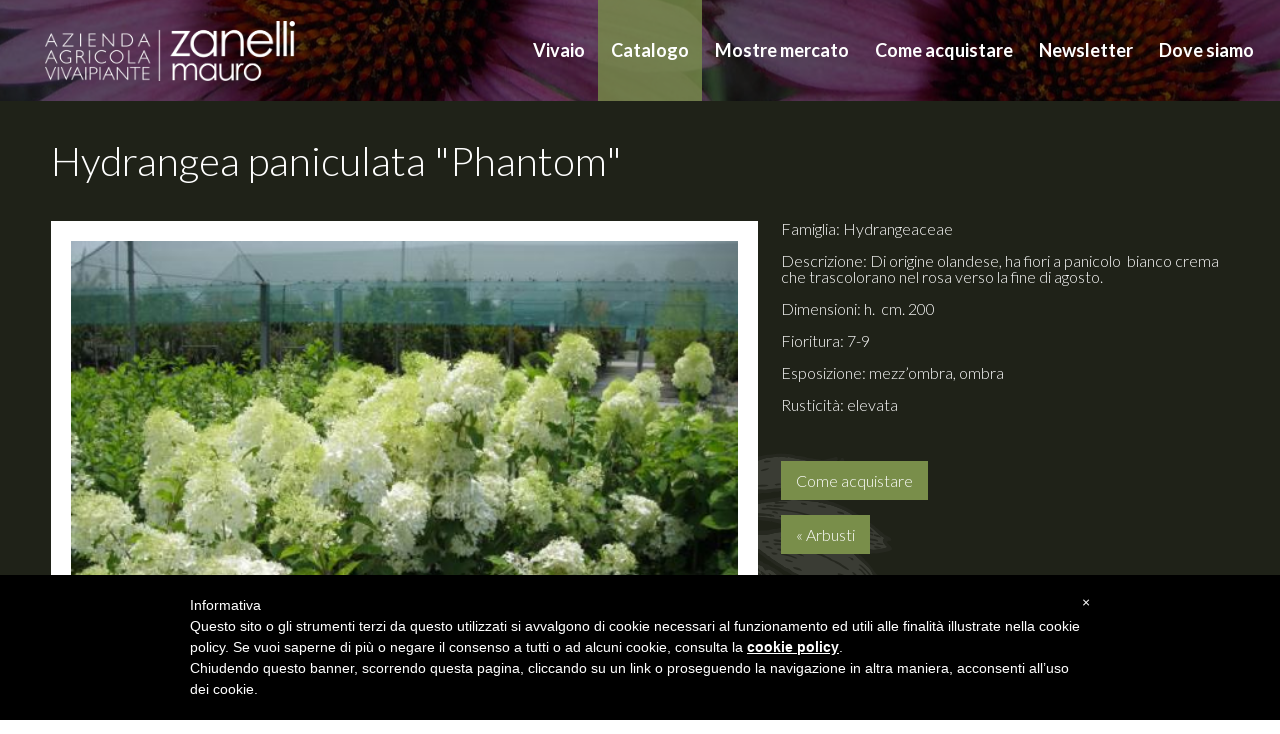

--- FILE ---
content_type: text/html; charset=UTF-8
request_url: https://www.vivaiozanelli.com/catalogo/arbusti/hydrangea-paniculata-phantom/js/jquery.fancybox.css
body_size: 3686
content:
<!doctype html>

<html lang="it">
<head>
      <title> -  - Vivaio Zanelli</title>
  <meta name="description" content="Vivaio Zanelli">
  <link rel="stylesheet" href="/css/reset.css">
  <link href="https://fonts.googleapis.com/css?family=Lato:300,400,700,900" rel="stylesheet">
<link href="https://fonts.googleapis.com/css?family=Dancing+Script:400,700" rel="stylesheet">
<link rel="stylesheet" href="/css/lightbox.css">
<link rel="stylesheet" href="/css/style.css">
<link rel="stylesheet" href="/css/responsive.css">
<script src="https://ajax.googleapis.com/ajax/libs/jquery/1.12.4/jquery.min.js"></script>
<script src="/js/lightbox.js"></script>
<script src="/js/script.js"></script>
<meta name="viewport" content="width=520, user-scalable=no">
<meta http-equiv="Content-Type" content="text/html;charset=ISO-8859-1">
<style type="text/css">
#iubenda-cs-banner {
    bottom: 0px !important;
    left: 0px !important;
    position: fixed !important;
    width: 100% !important;
    z-index: 99999998 !important;
    background-color: black;
  }
  .iubenda-cs-content {
    display: block;
    margin: 0 auto;
    padding: 20px;
    width: auto;
    font-family: Helvetica,Arial,FreeSans,sans-serif;
    font-size: 14px;
    background: #000;
    color: #fff;}
  .iubenda-cs-rationale {
    max-width: 900px;
    position: relative;
    margin: 0 auto;
  }
  .iubenda-banner-content > p {
    font-family: Helvetica,Arial,FreeSans,sans-serif;
    line-height: 1.5;
  }
  .iubenda-cs-close-btn {
    margin:0;
    color: #fff;
    text-decoration: none;
    font-size: 14px;
    position: absolute;
    top: 0;
    right: 0;
    border: none;
  }
  .iubenda-cs-cookie-policy-lnk {
    text-decoration: underline;
    color: #fff;
    font-size: 14px;
    font-weight: 900;
  }
</style>
<script type="text/javascript">
var _iub = _iub || [];
_iub.csConfiguration = {"lang":"it","siteId":1463117,"cookiePolicyId":61718602, "banner":{ "slideDown":false,"applyStyles":false } };
</script><script type="text/javascript" src="//cdn.iubenda.com/cookie_solution/safemode/iubenda_cs.js" charset="UTF-8" async></script>  
  <!-- Add fancyBox -->
  <link rel="stylesheet" href="js/jquery.fancybox.css" type="text/css" media="screen" />
  <script type="text/javascript" src="js/jquery.fancybox.js"></script>
  <script src='https://www.google.com/recaptcha/api.js'></script>

  <script type="text/javascript">
    $(document).ready(function() {
      $(".fancybox").fancybox();
    });
  </script>

  <meta property="og:url"                content="http://www.vivaiozanelli.com/catalogo/arbusti/hydrangea-paniculata-phantom/js/jquery.fancybox.css" />
<meta property="og:title"              content=" -  - Vivaio Zanelli" />
<meta property="og:description"        content="" />
<meta property="og:image"              content="http://www.vivaiozanelli.com/" />
</head>

<body>
<header>
	<a id="logo" href="/home/"></a>
	<span id="menumobile"></span>
	<nav>
	<ul>
		<li><a  href="/il-vivaio/">Vivaio</a></li>
		<!--<a  href="novita.php">Novit&agrave; piante</a>-->
		<li><a class="active" href="#">Catalogo</a>
			<ul>
				<li><a href="/catalogo/anemoni/">Anemoni</a></li><li><a href="/catalogo/aquilegie/">Aquilegie</a></li><li><a href="/catalogo/arbusti/">Arbusti</a></li><li><a href="/catalogo/echinacee/">Echinacee</a></li><li><a href="/catalogo/erbacee-perenni/">Erbacee perenni</a></li><li><a href="/catalogo/felci/">Felci</a></li><li><a href="/catalogo/graminacee/">Graminacee</a></li><li><a href="#" class="submenu" rel="10">Helleborus</a><ul class='sub10'><li><a href='/catalogo/helleborus-orientalis-bianchi/'>Helleborus orientalis bianchi</a></li><li><a href='/catalogo/helleborus-orientalis-blu-e-neri/'>Helleborus orientalis blu e neri</a></li><li><a href='/catalogo/helleborus-orientalis-gialli/'>Helleborus orientalis gialli</a></li><li><a href='/catalogo/helleborus-orientalis-rosa/'>Helleborus orientalis rosa</a></li><li><a href='/catalogo/helleborus-orientalis-rossi/'>Helleborus orientalis rossi</a></li><li><a href='/catalogo/helleborus-orientalis-verdi/'>Helleborus orientalis verdi</a></li><li><a href='/catalogo/helleborus-orientalis-picotee/'>Helleborus orientalis Picotee</a></li><li><a href='/catalogo/helleborus-frostkiss-series/'>Helleborus "FROSTKISS SERIES” ®</a></li><li><a href='/catalogo/helleborus-spring-promise-collection/'>Helleborus "SPRING PROMISE collection" ®</a></li><li><a href='/catalogo/helleborus-botanici/'>Helleborus botanici</a></li><li><a href='/catalogo/helleborus-foetidus/'>Helleborus foetidus</a></li><li><a href='/catalogo/helleborus-ibridi/'>Helleborus ibridi: Nigercors, Ballardiae, Intersezionali</a></li><li><a href='/catalogo/helleborus-niger/'>Helleborus niger</a></li></ul></li><li><a href="/catalogo/hosta/">Hosta</a></li><li><a href="#" class="submenu" rel="30">Iris</a><ul class='sub30'><li><a href='/catalogo/iris-botanici/'>Iris botanici</a></li><li><a href='/catalogo/iris-germanica/'>Iris germanica nani</a></li><li><a href='/catalogo/iris-germanica-medi/'>Iris germanica medi</a></li><li><a href='/catalogo/iris-germanica-alti/'>Iris germanica <i>alti</i></a></li></ul></li><li><a href="/catalogo/le-piante-magiche/">Le piante magiche</a></li><li><a href="#" class="submenu" rel="27">Orchidee rustiche da giardino</a><ul class='sub27'><li><a href='/catalogo/bletilla/'>Bletilla</a></li><li><a href='/catalogo/calanthe/'>Calanthe</a></li><li><a href='/catalogo/cypripedium/'>Cypripedium</a></li><li><a href='/catalogo/dactylorhiza/'>Dactylorhiza</a></li><li><a href='/catalogo/epipactis/'>Epipactis</a></li><li><a href='/catalogo/pleione/'>Pleione</a></li><li><a href='/catalogo/pogonia/'>Pogonia e Ophrys</a></li><li><a href='/catalogo/spiranthes/'>Spiranthes</a></li></ul></li><li><a href="/catalogo/rudbeckia/">Rudbeckia</a></li><li><a href="/catalogo/tricyrtis/">Tricyrtis</a></li>			</ul>
		</li>
		<li><a  href="/mostre-mercato/">Mostre mercato</a></li>
		<!--<a  href="premi.php">Premi</a>-->
		<li><a  href="/come-acquistare/">Come acquistare</a></li>
		<li><a  href="/iscriviti-alla-newsletter/">Newsletter</a></li>
		<li><a  href="/come-raggiungerci/">Dove siamo</a></li>
	</ul>
	</nav>
</header><section id="topimg" class="catalogo headscheda"></section>
<section id="newscontent" class="dovesiamo">
  <section>
    <h1></h1>

    <article class="singlepost">
      <div class="description">
                    <p><br><br>
          <a href="/come-acquistare/" class="acquista">Come acquistare</a><br><br>
          <a href="/catalogo//" class="acquista">&laquo; </a>
          </p>
      </div>
      <div class="images">
          <figure class="main"><a href="" data-lightbox="Prodotto"><img src=""></a></figure>
          
          <span class="clear"></span>
      </div>
      <!--<div id="popupAcquista" style="display: none;">
         <form name="frm-contatti" method="post" action="#" class="contattiform">
          <h2>Vuoi acquistare questa pianta?</h2>
          <p>Richiedi la disponibilità di questa pianta, verrai ricontattato a breve per concordare i dettagli dell'acquisto.</p>
          <br>
          <label>Nome e Cognome *</label>
          <input type="text" name="nome" placeholder="Nome" required class="half">
          <input type="text" name="cognome" placeholder="Cognome" required class="half nomargin">
          <span class="clear"></span>
          <label>Email e Telefono</label>
          <input type="email" name="email" placeholder="E-mail" required class="half">
          <input type="tel" name="telefono" placeholder="Telefono" required class="half nomargin">      
          <span class="clear"></span>
          <label>Quantità</label>
          <input type="text" name="quantita" placeholder="Quantità" required class="full">
          <label>Note</label>
          <textarea name="messaggio"></textarea>
          <div class="g-recaptcha" data-sitekey="6Ley6AwUAAAAALo6cAGqFMg2L63t_nriP_VixAsj"></div>
          <input type="submit" value="Invia">

        </form>
      </div>-->

      <span class="clear"></span>
    </article>

    
  </section>
  <aside class="catalogo">
  <a  href="/catalogo-sottocategoria.php?slug=anemoni">Anemoni</a><a  href="/catalogo-sottocategoria.php?slug=aquilegie">Aquilegie</a><a  href="/catalogo-sottocategoria.php?slug=arbusti">Arbusti</a><a  href="/catalogo-sottocategoria.php?slug=echinacee">Echinacee</a><a  href="/catalogo-sottocategoria.php?slug=erbacee-perenni">Erbacee perenni</a><a  href="/catalogo-sottocategoria.php?slug=felci">Felci</a><a  href="/catalogo-sottocategoria.php?slug=graminacee">Graminacee</a><a href="#" class="submenu " rel="10">Helleborus</a><ul class='sub10'><li><a  href='/catalogo-sottocategoria.php?slug=helleborus-frostkiss-series'>Helleborus "FROSTKISS SERIES” ®</a></li><li><a  href='/catalogo-sottocategoria.php?slug=helleborus-spring-promise-collection'>Helleborus "SPRING PROMISE collection" ®</a></li><li><a  href='/catalogo-sottocategoria.php?slug=helleborus-botanici'>Helleborus botanici</a></li><li><a  href='/catalogo-sottocategoria.php?slug=helleborus-foetidus'>Helleborus foetidus</a></li><li><a  href='/catalogo-sottocategoria.php?slug=helleborus-ibridi'>Helleborus ibridi: Nigercors, Ballardiae, Intersezionali</a></li><li><a  href='/catalogo-sottocategoria.php?slug=helleborus-niger'>Helleborus niger</a></li><li><a  href='/catalogo-sottocategoria.php?slug=helleborus-orientalis-bianchi'>Helleborus orientalis bianchi</a></li><li><a  href='/catalogo-sottocategoria.php?slug=helleborus-orientalis-blu-e-neri'>Helleborus orientalis blu e neri</a></li><li><a  href='/catalogo-sottocategoria.php?slug=helleborus-orientalis-gialli'>Helleborus orientalis gialli</a></li><li><a  href='/catalogo-sottocategoria.php?slug=helleborus-orientalis-picotee'>Helleborus orientalis Picotee</a></li><li><a  href='/catalogo-sottocategoria.php?slug=helleborus-orientalis-rosa'>Helleborus orientalis rosa</a></li><li><a  href='/catalogo-sottocategoria.php?slug=helleborus-orientalis-rossi'>Helleborus orientalis rossi</a></li><li><a  href='/catalogo-sottocategoria.php?slug=helleborus-orientalis-verdi'>Helleborus orientalis verdi</a></li></ul><a  href="/catalogo-sottocategoria.php?slug=hosta">Hosta</a><a href="#" class="submenu " rel="30">Iris</a><ul class='sub30'><li><a  href='/catalogo-sottocategoria.php?slug=iris-botanici'>Iris botanici</a></li><li><a  href='/catalogo-sottocategoria.php?slug=iris-germanica-alti'>Iris germanica <i>alti</i></a></li><li><a  href='/catalogo-sottocategoria.php?slug=iris-germanica-medi'>Iris germanica medi</a></li><li><a  href='/catalogo-sottocategoria.php?slug=iris-germanica'>Iris germanica nani</a></li></ul><a  href="/catalogo-sottocategoria.php?slug=le-piante-magiche">Le piante magiche</a><a href="#" class="submenu " rel="27">Orchidee rustiche da giardino</a><ul class='sub27'><li><a  href='/catalogo-sottocategoria.php?slug=bletilla'>Bletilla</a></li><li><a  href='/catalogo-sottocategoria.php?slug=calanthe'>Calanthe</a></li><li><a  href='/catalogo-sottocategoria.php?slug=cypripedium'>Cypripedium</a></li><li><a  href='/catalogo-sottocategoria.php?slug=dactylorhiza'>Dactylorhiza</a></li><li><a  href='/catalogo-sottocategoria.php?slug=epipactis'>Epipactis</a></li><li><a  href='/catalogo-sottocategoria.php?slug=pleione'>Pleione</a></li><li><a  href='/catalogo-sottocategoria.php?slug=pogonia'>Pogonia e Ophrys</a></li><li><a  href='/catalogo-sottocategoria.php?slug=spiranthes'>Spiranthes</a></li></ul><a  href="/catalogo-sottocategoria.php?slug=rudbeckia">Rudbeckia</a><a  href="/catalogo-sottocategoria.php?slug=tricyrtis">Tricyrtis</a>  </aside>
  <span class="clear"></span>
</section>
<footer>
	<div><a href="/home/"><img src="/img/logoblack.png"></a></div>
	<div>Via Felice Cavallotti, 296<br>25018 Montichiari<br>Brescia (Italy)</div>
	<div><a href="mailto:info@vivaiozanelli.com">info@vivaiozanelli.com</a></div>
	<div>+39 030 996 0211</div>
	<div><a href="https://www.facebook.com/vivaiozanelli/" target="_blank">vivaiozanelli</a><br>
		<a href="https://www.iubenda.com/privacy-policy/61718602" class="iubenda-white no-brand iubenda-embed " title="Privacy Policy ">Privacy Policy</a><script type="text/javascript">(function (w,d) {var loader = function () {var s = d.createElement("script"), tag = d.getElementsByTagName("script")[0]; s.src="https://cdn.iubenda.com/iubenda.js"; tag.parentNode.insertBefore(s,tag);}; if(w.addEventListener){w.addEventListener("load", loader, false);}else if(w.attachEvent){w.attachEvent("onload", loader);}else{w.onload = loader;}})(window, document);</script><a href="https://www.iubenda.com/privacy-policy/61718602/cookie-policy" class="iubenda-white no-brand iubenda-embed " title="Cookie Policy ">Cookie Policy</a><script type="text/javascript">(function (w,d) {var loader = function () {var s = d.createElement("script"), tag = d.getElementsByTagName("script")[0]; s.src="https://cdn.iubenda.com/iubenda.js"; tag.parentNode.insertBefore(s,tag);}; if(w.addEventListener){w.addEventListener("load", loader, false);}else if(w.attachEvent){w.attachEvent("onload", loader);}else{w.onload = loader;}})(window, document);</script>

		</div>
	<span class="clear"></span>
</footer>
<a href="https://www.facebook.com/vivaiozanelli" target="_blank" class="fbcorner"><img src="/img/fbcorner.png"></a>

<script>
  (function(i,s,o,g,r,a,m){i['GoogleAnalyticsObject']=r;i[r]=i[r]||function(){
  (i[r].q=i[r].q||[]).push(arguments)},i[r].l=1*new Date();a=s.createElement(o),
  m=s.getElementsByTagName(o)[0];a.async=1;a.src=g;m.parentNode.insertBefore(a,m)
  })(window,document,'script','https://www.google-analytics.com/analytics.js','ga');

  ga('create', 'UA-1096132-63', 'auto');
  ga('send', 'pageview');

</script></body>
</html>

--- FILE ---
content_type: text/css
request_url: https://www.vivaiozanelli.com/css/style.css
body_size: 2667
content:
body{font-family: 'Lato', sans-serif;}
.clear{display:block; clear: both;}
header{height: 101px; position:absolute; top:0; left: 0; width:100%; background: rgba(0,0,0,0.5); z-index: 99;}
header a#logo{margin-left:45px; float:left; height:101px; background: url(../img/logo_big.png) no-repeat center center; background-size: contain; width:250px;}
header nav{float:right; height: 101px; margin-right:13px;}
header nav a{text-decoration:none; color:#fff; font-size:18px; padding-left:13px; padding-right:13px; display:inline-block; line-height: 101px; cursor: pointer; font-weight: 300; transition: all 0.2s ease-in-out; float: left; font-weight: 600;}
header nav a.active, header nav a:hover{background: rgba(121,142,74,0.8);}

header nav > ul > li{display:inline-block; position:relative; float: left;}
header nav li > ul{visibility: hidden;   opacity: 0;  transition: visibility 0s, opacity 0.5s linear; position: absolute; left:0; top: 100%; background:rgba(0,0,0,0.7); transition: all 0.2s ease-in-out; min-width:240px;}
header nav li:hover > ul{ visibility: visible; opacity: 1;}
header nav li > ul > li{position:relative; display: block; width:100%;}
header nav li > ul > li > a{padding:4px 10px; float:none; line-height: 20px; display: block; font-size: 1em;}
header nav li > ul > li > ul{left:100%; top: 0;}


section#topimg{width:100%; display: block; min-height: 400px; background: url(../img/home.jpg) no-repeat center center; background-size: cover; position: relative; font-size:30px; text-align:center;}
section#topimg.vivaio{background:url(../img/vivaio.jpg) no-repeat center center; background-size: cover; }
section#topimg.comeacquistare{background:url(../img/comeacquistare.jpg) no-repeat center center; background-size: cover; }
section#topimg.novita{background:url(../img/novita.jpg) no-repeat center center; background-size: cover; }
section#topimg.mostremercato{background:url(../img/mostremercato.jpg) no-repeat center center; background-size: cover; }
section#topimg.catalogo{background:url(../img/catalogo.jpg) no-repeat center center; background-size: cover; }
section#topimg.dovesiamo{background:none;}
section#topimg.headscheda{min-height: 101px !important;}
section#topimg.headscheda iframe{position:absolute; left:0; top:0; width:100%; height: 100%;}

section#topimg p{position:absolute; left: 0; width:100%; top:40%; color:#fff;text-shadow: 0px 0px 8px rgba(0, 0, 0, 1);}
section#topimg p span{font-family: 'Dancing Script', cursive; font-size: 40px; font-weight: 700;}
section#topimg p a{color:#fff; font-size: 20px; text-decoration: none; background: #798e4a; padding:10px 15px; transition: all 0.2s ease-in-out;}
section#topimg p a:hover{background: #fff; color: #798e4a; opacity: 0.7;}
section#topimg i.freccia{position:absolute; bottom:20px; width: 56px; height: 56px; background: url(../img/freccia.png) no-repeat center center; left:50%; margin-left: -28px; cursor: pointer; transition:all 0.2s ease-in-out; opacity: 1; z-index:9;}
section#topimg i.freccia:hover{opacity: 0.7;}

section#topimg.nl{ background: url(../img/newsletter_vivaio_brescia_iscriviti.jpg) no-repeat center center; background-size: cover;}
section#topimg.nl p{top:35%;}
section#topimg.nl form{display:block; text-align: center; top: 47%; left: 0; width: 100%; position: absolute;}

section#homecontent{background:url(../img/fiore.png) no-repeat center center #1f2218; padding-top:50px; padding-bottom: 50px;}
section#homecontent h1{color:#fff; display:block; font-size:30px; line-height: 35px; text-align: center; padding-bottom: 40px; margin-bottom: 40px; position: relative; box-sizing:border-box; padding-left:1.5%; padding-right:1.5%;}
section#homecontent h1::after{content: " "; position: absolute; height:5px; width:240px; left:50%; margin-left:-120px; bottom:0; background:#798e4a;}
section#homecontent p b{font-weight:700;}
section#homecontent div,
section#homecontent span,
section#homecontent b{text-align:center; font-size:16px;  color: #fff; display:block; line-height: 1.4em;}
section#homecontent p,section#homecontent div.content{text-align:center; font-size:18px; font-weight: 300; color: #fff; width:84%; margin-left: 8%; line-height: 36px;}

div.gallery{box-sizing:border-box; padding-left:7%; padding-right: 7%; padding-top:40px;}
div.gallery a{float:left; display:block; margin-right:3.5%; width: 31%; margin-top: 20px; margin-bottom: 20px; transition: all 0.2s ease-in-out;}
div.gallery a:nth-child(3n){margin-right: 0}
div.gallery a img{display:block; width:100%;}
div.gallery a:hover{opacity: 0.7;}

section#newscontent{padding-top:50px; padding-bottom:50px; background: #1f2218; padding-left:4%; padding-right:4%; box-sizing: border-box;}
section#newscontent section{float:right; width: 100%; }
section#newscontent section.mostre{width:70%;}
section#newscontent section.mostre div.content div,
section#newscontent section.mostre div.content p{color:#fff !important; line-height: 1.2em; font-size: 18px !important; font-family: 'Lato', sans-serif !important; font-weight: 300 !important;}
section#newscontent section.mostre div.content a{color:#798e4a !important; text-decoration: none !important;}
section#newscontent section.mostre div.content a:hover{text-decoration: underline !important;}
section#newscontent section.mostre div.content p span{font-size: 36px !important; font-weight: 600 !important;}
section#newscontent.homeboxes section{float:right; width: 100%; }
section#newscontent.homeboxes h1{text-align: center;}
section#newscontent section.gallery{float:right; width: 100%; }
section#newscontent section.gallery div{float:left; width:32%; margin-right:2%; margin-bottom:80px; height:225px;}
section#newscontent.newspage section.gallery div{margin-bottom:70px;}
section#newscontent.homeboxes section.gallery div{width:32%; margin-right:2%; margin-top:20px;}
section#newscontent section.gallery div:nth-child(3n){margin-right:0;}
section#newscontent.homeboxes section.gallery div:nth-child(2n){margin-right:2%;}
section#newscontent.homeboxes section.gallery div:nth-child(3n){margin-right:0;}
section#newscontent section.gallery div a.img{display:block; height: 100%; transition: all 0.2s ease-in-out;}
section#newscontent section.gallery div a.titolo{text-decoration: none; min-height: 40px; margin-top: 2px; color:#fff; font-size:16px; display:block; text-align: center; padding-top:10px; padding-bottom:10px; background:#798e4a; font-weight:300; transition: all 0.2 ease-in-out;}
section#newscontent section.gallery div:hover a.img{opacity:0.7;}
section#newscontent section.gallery div:hover a.titolo{opacity:0.7;}
section#newscontent section p{color:#fff; line-height: 1.3em; font-weight: 300;}

section#newscontent aside, section#topimg aside{float:left; width:25%;}
section#topimg aside{margin-left: 20px; margin-top: 110px;}

section#newscontent aside.fixedside{position:fixed; top: 110px; width:23%;}

section#newscontent aside a, section#topimg aside a{text-decoration: none; display:block; box-sizing:border-box; background: url(../img/icons/arrow.png) no-repeat center right 10px #313822; color: #fff; font-size: 16px; transition: all 0.2s ease-in-out;padding: 10px 15px; padding-right:35px;}
section#newscontent aside li a, section#topimg aside li a{font-size:14px; padding-left:40px; font-style: italic;}
section#newscontent aside.catalogo, section#topimg aside.catalogo{background:url(../img/girasole.png) no-repeat center bottom #313822; display: none;}
section#newscontent aside.catalogo a, section#topimg aside.catalogo a{background:url(../img/icons/arrow.png) no-repeat center right 10px; transition: all 0.2 ease-in-out;}
section#newscontent aside.catalogo a.open, section#topimg aside.catalogo a.open{background:url(../img/icons/arrowopen.png) no-repeat center right 10px rgba(121,142,74,0.7);}
section#newscontent aside a.active,section#newscontent aside a:hover, section#topimg aside a.active,section#topimg aside a:hover{background: url(../img/icons/arrow.png) no-repeat center right 10px rgba(121,142,74,0.7);}
section#newscontent aside.catalogo ul, section#topimg aside.catalogo ul{display:none;}
section#newscontent section article{display:block; width:100%; margin-top:20px;}
section#newscontent section article .title{text-decoration: none; display:inline-block; box-sizing:border-box; background: #798e4a; color: #fff; font-size: 16px; transition: all 0.2s ease-in-out;padding: 10px 15px;}
section#newscontent section article .title:hover{background: #313822;}
section#newscontent section article figure{display:block; width:100%; position: relative;}
section#newscontent section article figure figcaption{ color: #fff; display: inline-block; box-sizing: border-box; background: #798e4a; font-size: 16px; padding: 10px 15px; }
section#newscontent section article figure figcaption a{text-decoration: none; color:#fff;}
section#newscontent section article figure img{display:block;width:100%; transition:all 0.2s ease-in-out;}
section#newscontent section article figure img:hover{opacity: 0.7;}
section#newscontent section article p{font-size: 16px; text-align: justify; color:#fff; padding-top:7px; padding-bottom:20px; font-weight: 300; line-height: 24px;}
section#newscontent section article p a{text-decoration: none; color:#fff;}
section#newscontent section article p a:hover{text-decoration: underline; color: #798e4a;}
section#newscontent section article p b{font-weight: 700;}
section#newscontent section article p b i{font-style: italic;}
section#newscontent section article div.postgallery{display:block; width:100%; margin-top: 10px; margin-bottom:10px;}
section#newscontent section article div.postgallery a{float:left; display: block; width:49%; margin-right: 2%; margin-bottom:10px; margin-top:10px;}
section#newscontent section article div.postgallery a:nth-child(2n){margin-right:0;}
section#newscontent section article div.postgallery a img{display: block;width:100%; transition:all 0.2s ease-in-out;}
section#newscontent section article div.postgallery a img:hover{opacity: 0.7;}
section#newscontent section h1{color:#fff; display:block; font-size:40px; font-weight: 300; line-height: 40px; margin-bottom:10px; margin-top:-10px;}

section#newscontent section article.singlepost{margin-top:40px;}
section#newscontent section article.singlepost div.images{width:60%; float:left; box-sizing: border-box; padding: 20px; background: #fff;}
section#newscontent section article.singlepost div.images figure img{width:100%; display: block;}
section#newscontent section article.singlepost div.images figure.main{display:block; width:100%; margin-bottom:10px;}
section#newscontent section article.singlepost div.images figure.small{width:49%; float:left; margin-right:2%;}
section#newscontent section article.singlepost div.images figure.small:nth-child(2n+1){margin-right:0;}
section#newscontent section article.singlepost div.description{width:38%; float:right; color: #fff; font-weight: 300;}
section#newscontent section article.singlepost div.description p{padding-top:0; padding-bottom: 0; line-height: 1.7em;}
section#newscontent section article.singlepost div.description p a.acquista{color:#fff; font-size: 16px; text-decoration: none; background: #798e4a; padding:10px 15px; transition: all 0.2s ease-in-out;}
section#newscontent section article.singlepost div.description p a.acquista:hover{background: #fff; color: #798e4a;}

section#topimg.dovesiamo div.cover{display:block; position: absolute; left: 0; top: 0; height: 100%; width: 100%; z-index: 98;}
section#newscontent.dovesiamo{background:url(../img/fiore.png) no-repeat center center #1f2218; }
section#newscontent aside.contatti{color:#fff; font-size:16px; line-height: 1.7em;}
section#newscontent aside.contatti span{display:block; background:#313822; color:#fff; font-weight: 700; margin-bottom:10px; box-sizing:border-box; padding:10px 15px;}
form.contattiform{margin-top:40px;}
form.contattiform label{font-style: italic; color:#fff; font-size: 16px; margin-top:10px; margin-bottom: 10px; display: block;}
form.contattiform input.half,
form.contattiform input.full,
form.contattiform textarea{width:49%; font-size: 16px; float:left; border: 1px solid #000; margin-right: 2%; box-sizing: border-box; padding:10px 15px; margin-bottom: 20px; font-family: 'Lato';}
form.contattiform input.nomargin{margin-right: 0;}
form.contattiform input.full,
form.contattiform textarea{width:100%; margin-right: 0; float: none;}
form.contattiform textarea{height: 300px;}
form.contattiform input[type="submit"]{border:0; margin-top:20px; cursor: pointer; color:#fff; font-size: 16px; text-decoration: none; background: #798e4a; padding:10px 15px; transition: all 0.2s ease-in-out;}
form.contattiform input[type="submit"]:hover{background: #fff; color: #798e4a;}

div#popupAcquista label{color:#000;}
div#popupAcquista form.contattiform{margin-top:0;}
div#popupAcquista h2{font-size: 36px; font-weight: 700; margin-bottom: 20px;}
div#popupAcquista form.contattiform textarea{height:120px;}

footer{background: #fff; color: #1f2218; font-size: 20px; font-weight: 300; padding-left: 2%; padding-right: 2%; box-sizing: border-box; padding-top:25px; padding-bottom:40px;}
footer div{width:20%; float:left; text-align: center; padding-top:35px; font-size:16px; line-height:20px;}
footer div:nth-child(2){background:url(../img/icons/map.png) no-repeat center top;}
footer div:nth-child(3){background:url(../img/icons/mail.png) no-repeat center top;}
footer div:nth-child(4){background:url(../img/icons/tel.png) no-repeat center top;}
footer div:nth-child(5){background:url(../img/icons/fb.png) no-repeat center top;}
footer div a{color:#1f2218; text-decoration: none;}
footer div img{width:250px;}

.fbcorner{position: fixed; bottom: 0; right: 0; z-index: 9;}